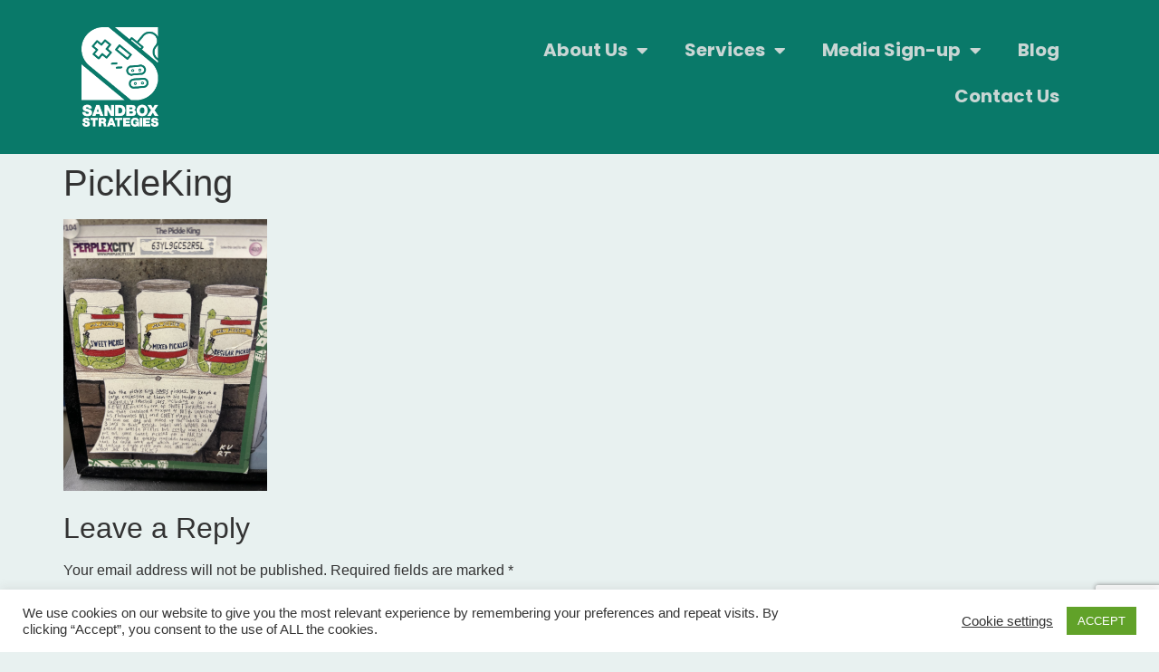

--- FILE ---
content_type: text/html; charset=utf-8
request_url: https://www.google.com/recaptcha/api2/anchor?ar=1&k=6LerUzMaAAAAAPC-HvMYhsAXxZCYlWXoFu-M4_do&co=aHR0cHM6Ly9zYW5kYm94c3RyYXQuY29tOjQ0Mw..&hl=en&v=PoyoqOPhxBO7pBk68S4YbpHZ&size=invisible&anchor-ms=20000&execute-ms=30000&cb=3qcp7oj3cbfb
body_size: 48489
content:
<!DOCTYPE HTML><html dir="ltr" lang="en"><head><meta http-equiv="Content-Type" content="text/html; charset=UTF-8">
<meta http-equiv="X-UA-Compatible" content="IE=edge">
<title>reCAPTCHA</title>
<style type="text/css">
/* cyrillic-ext */
@font-face {
  font-family: 'Roboto';
  font-style: normal;
  font-weight: 400;
  font-stretch: 100%;
  src: url(//fonts.gstatic.com/s/roboto/v48/KFO7CnqEu92Fr1ME7kSn66aGLdTylUAMa3GUBHMdazTgWw.woff2) format('woff2');
  unicode-range: U+0460-052F, U+1C80-1C8A, U+20B4, U+2DE0-2DFF, U+A640-A69F, U+FE2E-FE2F;
}
/* cyrillic */
@font-face {
  font-family: 'Roboto';
  font-style: normal;
  font-weight: 400;
  font-stretch: 100%;
  src: url(//fonts.gstatic.com/s/roboto/v48/KFO7CnqEu92Fr1ME7kSn66aGLdTylUAMa3iUBHMdazTgWw.woff2) format('woff2');
  unicode-range: U+0301, U+0400-045F, U+0490-0491, U+04B0-04B1, U+2116;
}
/* greek-ext */
@font-face {
  font-family: 'Roboto';
  font-style: normal;
  font-weight: 400;
  font-stretch: 100%;
  src: url(//fonts.gstatic.com/s/roboto/v48/KFO7CnqEu92Fr1ME7kSn66aGLdTylUAMa3CUBHMdazTgWw.woff2) format('woff2');
  unicode-range: U+1F00-1FFF;
}
/* greek */
@font-face {
  font-family: 'Roboto';
  font-style: normal;
  font-weight: 400;
  font-stretch: 100%;
  src: url(//fonts.gstatic.com/s/roboto/v48/KFO7CnqEu92Fr1ME7kSn66aGLdTylUAMa3-UBHMdazTgWw.woff2) format('woff2');
  unicode-range: U+0370-0377, U+037A-037F, U+0384-038A, U+038C, U+038E-03A1, U+03A3-03FF;
}
/* math */
@font-face {
  font-family: 'Roboto';
  font-style: normal;
  font-weight: 400;
  font-stretch: 100%;
  src: url(//fonts.gstatic.com/s/roboto/v48/KFO7CnqEu92Fr1ME7kSn66aGLdTylUAMawCUBHMdazTgWw.woff2) format('woff2');
  unicode-range: U+0302-0303, U+0305, U+0307-0308, U+0310, U+0312, U+0315, U+031A, U+0326-0327, U+032C, U+032F-0330, U+0332-0333, U+0338, U+033A, U+0346, U+034D, U+0391-03A1, U+03A3-03A9, U+03B1-03C9, U+03D1, U+03D5-03D6, U+03F0-03F1, U+03F4-03F5, U+2016-2017, U+2034-2038, U+203C, U+2040, U+2043, U+2047, U+2050, U+2057, U+205F, U+2070-2071, U+2074-208E, U+2090-209C, U+20D0-20DC, U+20E1, U+20E5-20EF, U+2100-2112, U+2114-2115, U+2117-2121, U+2123-214F, U+2190, U+2192, U+2194-21AE, U+21B0-21E5, U+21F1-21F2, U+21F4-2211, U+2213-2214, U+2216-22FF, U+2308-230B, U+2310, U+2319, U+231C-2321, U+2336-237A, U+237C, U+2395, U+239B-23B7, U+23D0, U+23DC-23E1, U+2474-2475, U+25AF, U+25B3, U+25B7, U+25BD, U+25C1, U+25CA, U+25CC, U+25FB, U+266D-266F, U+27C0-27FF, U+2900-2AFF, U+2B0E-2B11, U+2B30-2B4C, U+2BFE, U+3030, U+FF5B, U+FF5D, U+1D400-1D7FF, U+1EE00-1EEFF;
}
/* symbols */
@font-face {
  font-family: 'Roboto';
  font-style: normal;
  font-weight: 400;
  font-stretch: 100%;
  src: url(//fonts.gstatic.com/s/roboto/v48/KFO7CnqEu92Fr1ME7kSn66aGLdTylUAMaxKUBHMdazTgWw.woff2) format('woff2');
  unicode-range: U+0001-000C, U+000E-001F, U+007F-009F, U+20DD-20E0, U+20E2-20E4, U+2150-218F, U+2190, U+2192, U+2194-2199, U+21AF, U+21E6-21F0, U+21F3, U+2218-2219, U+2299, U+22C4-22C6, U+2300-243F, U+2440-244A, U+2460-24FF, U+25A0-27BF, U+2800-28FF, U+2921-2922, U+2981, U+29BF, U+29EB, U+2B00-2BFF, U+4DC0-4DFF, U+FFF9-FFFB, U+10140-1018E, U+10190-1019C, U+101A0, U+101D0-101FD, U+102E0-102FB, U+10E60-10E7E, U+1D2C0-1D2D3, U+1D2E0-1D37F, U+1F000-1F0FF, U+1F100-1F1AD, U+1F1E6-1F1FF, U+1F30D-1F30F, U+1F315, U+1F31C, U+1F31E, U+1F320-1F32C, U+1F336, U+1F378, U+1F37D, U+1F382, U+1F393-1F39F, U+1F3A7-1F3A8, U+1F3AC-1F3AF, U+1F3C2, U+1F3C4-1F3C6, U+1F3CA-1F3CE, U+1F3D4-1F3E0, U+1F3ED, U+1F3F1-1F3F3, U+1F3F5-1F3F7, U+1F408, U+1F415, U+1F41F, U+1F426, U+1F43F, U+1F441-1F442, U+1F444, U+1F446-1F449, U+1F44C-1F44E, U+1F453, U+1F46A, U+1F47D, U+1F4A3, U+1F4B0, U+1F4B3, U+1F4B9, U+1F4BB, U+1F4BF, U+1F4C8-1F4CB, U+1F4D6, U+1F4DA, U+1F4DF, U+1F4E3-1F4E6, U+1F4EA-1F4ED, U+1F4F7, U+1F4F9-1F4FB, U+1F4FD-1F4FE, U+1F503, U+1F507-1F50B, U+1F50D, U+1F512-1F513, U+1F53E-1F54A, U+1F54F-1F5FA, U+1F610, U+1F650-1F67F, U+1F687, U+1F68D, U+1F691, U+1F694, U+1F698, U+1F6AD, U+1F6B2, U+1F6B9-1F6BA, U+1F6BC, U+1F6C6-1F6CF, U+1F6D3-1F6D7, U+1F6E0-1F6EA, U+1F6F0-1F6F3, U+1F6F7-1F6FC, U+1F700-1F7FF, U+1F800-1F80B, U+1F810-1F847, U+1F850-1F859, U+1F860-1F887, U+1F890-1F8AD, U+1F8B0-1F8BB, U+1F8C0-1F8C1, U+1F900-1F90B, U+1F93B, U+1F946, U+1F984, U+1F996, U+1F9E9, U+1FA00-1FA6F, U+1FA70-1FA7C, U+1FA80-1FA89, U+1FA8F-1FAC6, U+1FACE-1FADC, U+1FADF-1FAE9, U+1FAF0-1FAF8, U+1FB00-1FBFF;
}
/* vietnamese */
@font-face {
  font-family: 'Roboto';
  font-style: normal;
  font-weight: 400;
  font-stretch: 100%;
  src: url(//fonts.gstatic.com/s/roboto/v48/KFO7CnqEu92Fr1ME7kSn66aGLdTylUAMa3OUBHMdazTgWw.woff2) format('woff2');
  unicode-range: U+0102-0103, U+0110-0111, U+0128-0129, U+0168-0169, U+01A0-01A1, U+01AF-01B0, U+0300-0301, U+0303-0304, U+0308-0309, U+0323, U+0329, U+1EA0-1EF9, U+20AB;
}
/* latin-ext */
@font-face {
  font-family: 'Roboto';
  font-style: normal;
  font-weight: 400;
  font-stretch: 100%;
  src: url(//fonts.gstatic.com/s/roboto/v48/KFO7CnqEu92Fr1ME7kSn66aGLdTylUAMa3KUBHMdazTgWw.woff2) format('woff2');
  unicode-range: U+0100-02BA, U+02BD-02C5, U+02C7-02CC, U+02CE-02D7, U+02DD-02FF, U+0304, U+0308, U+0329, U+1D00-1DBF, U+1E00-1E9F, U+1EF2-1EFF, U+2020, U+20A0-20AB, U+20AD-20C0, U+2113, U+2C60-2C7F, U+A720-A7FF;
}
/* latin */
@font-face {
  font-family: 'Roboto';
  font-style: normal;
  font-weight: 400;
  font-stretch: 100%;
  src: url(//fonts.gstatic.com/s/roboto/v48/KFO7CnqEu92Fr1ME7kSn66aGLdTylUAMa3yUBHMdazQ.woff2) format('woff2');
  unicode-range: U+0000-00FF, U+0131, U+0152-0153, U+02BB-02BC, U+02C6, U+02DA, U+02DC, U+0304, U+0308, U+0329, U+2000-206F, U+20AC, U+2122, U+2191, U+2193, U+2212, U+2215, U+FEFF, U+FFFD;
}
/* cyrillic-ext */
@font-face {
  font-family: 'Roboto';
  font-style: normal;
  font-weight: 500;
  font-stretch: 100%;
  src: url(//fonts.gstatic.com/s/roboto/v48/KFO7CnqEu92Fr1ME7kSn66aGLdTylUAMa3GUBHMdazTgWw.woff2) format('woff2');
  unicode-range: U+0460-052F, U+1C80-1C8A, U+20B4, U+2DE0-2DFF, U+A640-A69F, U+FE2E-FE2F;
}
/* cyrillic */
@font-face {
  font-family: 'Roboto';
  font-style: normal;
  font-weight: 500;
  font-stretch: 100%;
  src: url(//fonts.gstatic.com/s/roboto/v48/KFO7CnqEu92Fr1ME7kSn66aGLdTylUAMa3iUBHMdazTgWw.woff2) format('woff2');
  unicode-range: U+0301, U+0400-045F, U+0490-0491, U+04B0-04B1, U+2116;
}
/* greek-ext */
@font-face {
  font-family: 'Roboto';
  font-style: normal;
  font-weight: 500;
  font-stretch: 100%;
  src: url(//fonts.gstatic.com/s/roboto/v48/KFO7CnqEu92Fr1ME7kSn66aGLdTylUAMa3CUBHMdazTgWw.woff2) format('woff2');
  unicode-range: U+1F00-1FFF;
}
/* greek */
@font-face {
  font-family: 'Roboto';
  font-style: normal;
  font-weight: 500;
  font-stretch: 100%;
  src: url(//fonts.gstatic.com/s/roboto/v48/KFO7CnqEu92Fr1ME7kSn66aGLdTylUAMa3-UBHMdazTgWw.woff2) format('woff2');
  unicode-range: U+0370-0377, U+037A-037F, U+0384-038A, U+038C, U+038E-03A1, U+03A3-03FF;
}
/* math */
@font-face {
  font-family: 'Roboto';
  font-style: normal;
  font-weight: 500;
  font-stretch: 100%;
  src: url(//fonts.gstatic.com/s/roboto/v48/KFO7CnqEu92Fr1ME7kSn66aGLdTylUAMawCUBHMdazTgWw.woff2) format('woff2');
  unicode-range: U+0302-0303, U+0305, U+0307-0308, U+0310, U+0312, U+0315, U+031A, U+0326-0327, U+032C, U+032F-0330, U+0332-0333, U+0338, U+033A, U+0346, U+034D, U+0391-03A1, U+03A3-03A9, U+03B1-03C9, U+03D1, U+03D5-03D6, U+03F0-03F1, U+03F4-03F5, U+2016-2017, U+2034-2038, U+203C, U+2040, U+2043, U+2047, U+2050, U+2057, U+205F, U+2070-2071, U+2074-208E, U+2090-209C, U+20D0-20DC, U+20E1, U+20E5-20EF, U+2100-2112, U+2114-2115, U+2117-2121, U+2123-214F, U+2190, U+2192, U+2194-21AE, U+21B0-21E5, U+21F1-21F2, U+21F4-2211, U+2213-2214, U+2216-22FF, U+2308-230B, U+2310, U+2319, U+231C-2321, U+2336-237A, U+237C, U+2395, U+239B-23B7, U+23D0, U+23DC-23E1, U+2474-2475, U+25AF, U+25B3, U+25B7, U+25BD, U+25C1, U+25CA, U+25CC, U+25FB, U+266D-266F, U+27C0-27FF, U+2900-2AFF, U+2B0E-2B11, U+2B30-2B4C, U+2BFE, U+3030, U+FF5B, U+FF5D, U+1D400-1D7FF, U+1EE00-1EEFF;
}
/* symbols */
@font-face {
  font-family: 'Roboto';
  font-style: normal;
  font-weight: 500;
  font-stretch: 100%;
  src: url(//fonts.gstatic.com/s/roboto/v48/KFO7CnqEu92Fr1ME7kSn66aGLdTylUAMaxKUBHMdazTgWw.woff2) format('woff2');
  unicode-range: U+0001-000C, U+000E-001F, U+007F-009F, U+20DD-20E0, U+20E2-20E4, U+2150-218F, U+2190, U+2192, U+2194-2199, U+21AF, U+21E6-21F0, U+21F3, U+2218-2219, U+2299, U+22C4-22C6, U+2300-243F, U+2440-244A, U+2460-24FF, U+25A0-27BF, U+2800-28FF, U+2921-2922, U+2981, U+29BF, U+29EB, U+2B00-2BFF, U+4DC0-4DFF, U+FFF9-FFFB, U+10140-1018E, U+10190-1019C, U+101A0, U+101D0-101FD, U+102E0-102FB, U+10E60-10E7E, U+1D2C0-1D2D3, U+1D2E0-1D37F, U+1F000-1F0FF, U+1F100-1F1AD, U+1F1E6-1F1FF, U+1F30D-1F30F, U+1F315, U+1F31C, U+1F31E, U+1F320-1F32C, U+1F336, U+1F378, U+1F37D, U+1F382, U+1F393-1F39F, U+1F3A7-1F3A8, U+1F3AC-1F3AF, U+1F3C2, U+1F3C4-1F3C6, U+1F3CA-1F3CE, U+1F3D4-1F3E0, U+1F3ED, U+1F3F1-1F3F3, U+1F3F5-1F3F7, U+1F408, U+1F415, U+1F41F, U+1F426, U+1F43F, U+1F441-1F442, U+1F444, U+1F446-1F449, U+1F44C-1F44E, U+1F453, U+1F46A, U+1F47D, U+1F4A3, U+1F4B0, U+1F4B3, U+1F4B9, U+1F4BB, U+1F4BF, U+1F4C8-1F4CB, U+1F4D6, U+1F4DA, U+1F4DF, U+1F4E3-1F4E6, U+1F4EA-1F4ED, U+1F4F7, U+1F4F9-1F4FB, U+1F4FD-1F4FE, U+1F503, U+1F507-1F50B, U+1F50D, U+1F512-1F513, U+1F53E-1F54A, U+1F54F-1F5FA, U+1F610, U+1F650-1F67F, U+1F687, U+1F68D, U+1F691, U+1F694, U+1F698, U+1F6AD, U+1F6B2, U+1F6B9-1F6BA, U+1F6BC, U+1F6C6-1F6CF, U+1F6D3-1F6D7, U+1F6E0-1F6EA, U+1F6F0-1F6F3, U+1F6F7-1F6FC, U+1F700-1F7FF, U+1F800-1F80B, U+1F810-1F847, U+1F850-1F859, U+1F860-1F887, U+1F890-1F8AD, U+1F8B0-1F8BB, U+1F8C0-1F8C1, U+1F900-1F90B, U+1F93B, U+1F946, U+1F984, U+1F996, U+1F9E9, U+1FA00-1FA6F, U+1FA70-1FA7C, U+1FA80-1FA89, U+1FA8F-1FAC6, U+1FACE-1FADC, U+1FADF-1FAE9, U+1FAF0-1FAF8, U+1FB00-1FBFF;
}
/* vietnamese */
@font-face {
  font-family: 'Roboto';
  font-style: normal;
  font-weight: 500;
  font-stretch: 100%;
  src: url(//fonts.gstatic.com/s/roboto/v48/KFO7CnqEu92Fr1ME7kSn66aGLdTylUAMa3OUBHMdazTgWw.woff2) format('woff2');
  unicode-range: U+0102-0103, U+0110-0111, U+0128-0129, U+0168-0169, U+01A0-01A1, U+01AF-01B0, U+0300-0301, U+0303-0304, U+0308-0309, U+0323, U+0329, U+1EA0-1EF9, U+20AB;
}
/* latin-ext */
@font-face {
  font-family: 'Roboto';
  font-style: normal;
  font-weight: 500;
  font-stretch: 100%;
  src: url(//fonts.gstatic.com/s/roboto/v48/KFO7CnqEu92Fr1ME7kSn66aGLdTylUAMa3KUBHMdazTgWw.woff2) format('woff2');
  unicode-range: U+0100-02BA, U+02BD-02C5, U+02C7-02CC, U+02CE-02D7, U+02DD-02FF, U+0304, U+0308, U+0329, U+1D00-1DBF, U+1E00-1E9F, U+1EF2-1EFF, U+2020, U+20A0-20AB, U+20AD-20C0, U+2113, U+2C60-2C7F, U+A720-A7FF;
}
/* latin */
@font-face {
  font-family: 'Roboto';
  font-style: normal;
  font-weight: 500;
  font-stretch: 100%;
  src: url(//fonts.gstatic.com/s/roboto/v48/KFO7CnqEu92Fr1ME7kSn66aGLdTylUAMa3yUBHMdazQ.woff2) format('woff2');
  unicode-range: U+0000-00FF, U+0131, U+0152-0153, U+02BB-02BC, U+02C6, U+02DA, U+02DC, U+0304, U+0308, U+0329, U+2000-206F, U+20AC, U+2122, U+2191, U+2193, U+2212, U+2215, U+FEFF, U+FFFD;
}
/* cyrillic-ext */
@font-face {
  font-family: 'Roboto';
  font-style: normal;
  font-weight: 900;
  font-stretch: 100%;
  src: url(//fonts.gstatic.com/s/roboto/v48/KFO7CnqEu92Fr1ME7kSn66aGLdTylUAMa3GUBHMdazTgWw.woff2) format('woff2');
  unicode-range: U+0460-052F, U+1C80-1C8A, U+20B4, U+2DE0-2DFF, U+A640-A69F, U+FE2E-FE2F;
}
/* cyrillic */
@font-face {
  font-family: 'Roboto';
  font-style: normal;
  font-weight: 900;
  font-stretch: 100%;
  src: url(//fonts.gstatic.com/s/roboto/v48/KFO7CnqEu92Fr1ME7kSn66aGLdTylUAMa3iUBHMdazTgWw.woff2) format('woff2');
  unicode-range: U+0301, U+0400-045F, U+0490-0491, U+04B0-04B1, U+2116;
}
/* greek-ext */
@font-face {
  font-family: 'Roboto';
  font-style: normal;
  font-weight: 900;
  font-stretch: 100%;
  src: url(//fonts.gstatic.com/s/roboto/v48/KFO7CnqEu92Fr1ME7kSn66aGLdTylUAMa3CUBHMdazTgWw.woff2) format('woff2');
  unicode-range: U+1F00-1FFF;
}
/* greek */
@font-face {
  font-family: 'Roboto';
  font-style: normal;
  font-weight: 900;
  font-stretch: 100%;
  src: url(//fonts.gstatic.com/s/roboto/v48/KFO7CnqEu92Fr1ME7kSn66aGLdTylUAMa3-UBHMdazTgWw.woff2) format('woff2');
  unicode-range: U+0370-0377, U+037A-037F, U+0384-038A, U+038C, U+038E-03A1, U+03A3-03FF;
}
/* math */
@font-face {
  font-family: 'Roboto';
  font-style: normal;
  font-weight: 900;
  font-stretch: 100%;
  src: url(//fonts.gstatic.com/s/roboto/v48/KFO7CnqEu92Fr1ME7kSn66aGLdTylUAMawCUBHMdazTgWw.woff2) format('woff2');
  unicode-range: U+0302-0303, U+0305, U+0307-0308, U+0310, U+0312, U+0315, U+031A, U+0326-0327, U+032C, U+032F-0330, U+0332-0333, U+0338, U+033A, U+0346, U+034D, U+0391-03A1, U+03A3-03A9, U+03B1-03C9, U+03D1, U+03D5-03D6, U+03F0-03F1, U+03F4-03F5, U+2016-2017, U+2034-2038, U+203C, U+2040, U+2043, U+2047, U+2050, U+2057, U+205F, U+2070-2071, U+2074-208E, U+2090-209C, U+20D0-20DC, U+20E1, U+20E5-20EF, U+2100-2112, U+2114-2115, U+2117-2121, U+2123-214F, U+2190, U+2192, U+2194-21AE, U+21B0-21E5, U+21F1-21F2, U+21F4-2211, U+2213-2214, U+2216-22FF, U+2308-230B, U+2310, U+2319, U+231C-2321, U+2336-237A, U+237C, U+2395, U+239B-23B7, U+23D0, U+23DC-23E1, U+2474-2475, U+25AF, U+25B3, U+25B7, U+25BD, U+25C1, U+25CA, U+25CC, U+25FB, U+266D-266F, U+27C0-27FF, U+2900-2AFF, U+2B0E-2B11, U+2B30-2B4C, U+2BFE, U+3030, U+FF5B, U+FF5D, U+1D400-1D7FF, U+1EE00-1EEFF;
}
/* symbols */
@font-face {
  font-family: 'Roboto';
  font-style: normal;
  font-weight: 900;
  font-stretch: 100%;
  src: url(//fonts.gstatic.com/s/roboto/v48/KFO7CnqEu92Fr1ME7kSn66aGLdTylUAMaxKUBHMdazTgWw.woff2) format('woff2');
  unicode-range: U+0001-000C, U+000E-001F, U+007F-009F, U+20DD-20E0, U+20E2-20E4, U+2150-218F, U+2190, U+2192, U+2194-2199, U+21AF, U+21E6-21F0, U+21F3, U+2218-2219, U+2299, U+22C4-22C6, U+2300-243F, U+2440-244A, U+2460-24FF, U+25A0-27BF, U+2800-28FF, U+2921-2922, U+2981, U+29BF, U+29EB, U+2B00-2BFF, U+4DC0-4DFF, U+FFF9-FFFB, U+10140-1018E, U+10190-1019C, U+101A0, U+101D0-101FD, U+102E0-102FB, U+10E60-10E7E, U+1D2C0-1D2D3, U+1D2E0-1D37F, U+1F000-1F0FF, U+1F100-1F1AD, U+1F1E6-1F1FF, U+1F30D-1F30F, U+1F315, U+1F31C, U+1F31E, U+1F320-1F32C, U+1F336, U+1F378, U+1F37D, U+1F382, U+1F393-1F39F, U+1F3A7-1F3A8, U+1F3AC-1F3AF, U+1F3C2, U+1F3C4-1F3C6, U+1F3CA-1F3CE, U+1F3D4-1F3E0, U+1F3ED, U+1F3F1-1F3F3, U+1F3F5-1F3F7, U+1F408, U+1F415, U+1F41F, U+1F426, U+1F43F, U+1F441-1F442, U+1F444, U+1F446-1F449, U+1F44C-1F44E, U+1F453, U+1F46A, U+1F47D, U+1F4A3, U+1F4B0, U+1F4B3, U+1F4B9, U+1F4BB, U+1F4BF, U+1F4C8-1F4CB, U+1F4D6, U+1F4DA, U+1F4DF, U+1F4E3-1F4E6, U+1F4EA-1F4ED, U+1F4F7, U+1F4F9-1F4FB, U+1F4FD-1F4FE, U+1F503, U+1F507-1F50B, U+1F50D, U+1F512-1F513, U+1F53E-1F54A, U+1F54F-1F5FA, U+1F610, U+1F650-1F67F, U+1F687, U+1F68D, U+1F691, U+1F694, U+1F698, U+1F6AD, U+1F6B2, U+1F6B9-1F6BA, U+1F6BC, U+1F6C6-1F6CF, U+1F6D3-1F6D7, U+1F6E0-1F6EA, U+1F6F0-1F6F3, U+1F6F7-1F6FC, U+1F700-1F7FF, U+1F800-1F80B, U+1F810-1F847, U+1F850-1F859, U+1F860-1F887, U+1F890-1F8AD, U+1F8B0-1F8BB, U+1F8C0-1F8C1, U+1F900-1F90B, U+1F93B, U+1F946, U+1F984, U+1F996, U+1F9E9, U+1FA00-1FA6F, U+1FA70-1FA7C, U+1FA80-1FA89, U+1FA8F-1FAC6, U+1FACE-1FADC, U+1FADF-1FAE9, U+1FAF0-1FAF8, U+1FB00-1FBFF;
}
/* vietnamese */
@font-face {
  font-family: 'Roboto';
  font-style: normal;
  font-weight: 900;
  font-stretch: 100%;
  src: url(//fonts.gstatic.com/s/roboto/v48/KFO7CnqEu92Fr1ME7kSn66aGLdTylUAMa3OUBHMdazTgWw.woff2) format('woff2');
  unicode-range: U+0102-0103, U+0110-0111, U+0128-0129, U+0168-0169, U+01A0-01A1, U+01AF-01B0, U+0300-0301, U+0303-0304, U+0308-0309, U+0323, U+0329, U+1EA0-1EF9, U+20AB;
}
/* latin-ext */
@font-face {
  font-family: 'Roboto';
  font-style: normal;
  font-weight: 900;
  font-stretch: 100%;
  src: url(//fonts.gstatic.com/s/roboto/v48/KFO7CnqEu92Fr1ME7kSn66aGLdTylUAMa3KUBHMdazTgWw.woff2) format('woff2');
  unicode-range: U+0100-02BA, U+02BD-02C5, U+02C7-02CC, U+02CE-02D7, U+02DD-02FF, U+0304, U+0308, U+0329, U+1D00-1DBF, U+1E00-1E9F, U+1EF2-1EFF, U+2020, U+20A0-20AB, U+20AD-20C0, U+2113, U+2C60-2C7F, U+A720-A7FF;
}
/* latin */
@font-face {
  font-family: 'Roboto';
  font-style: normal;
  font-weight: 900;
  font-stretch: 100%;
  src: url(//fonts.gstatic.com/s/roboto/v48/KFO7CnqEu92Fr1ME7kSn66aGLdTylUAMa3yUBHMdazQ.woff2) format('woff2');
  unicode-range: U+0000-00FF, U+0131, U+0152-0153, U+02BB-02BC, U+02C6, U+02DA, U+02DC, U+0304, U+0308, U+0329, U+2000-206F, U+20AC, U+2122, U+2191, U+2193, U+2212, U+2215, U+FEFF, U+FFFD;
}

</style>
<link rel="stylesheet" type="text/css" href="https://www.gstatic.com/recaptcha/releases/PoyoqOPhxBO7pBk68S4YbpHZ/styles__ltr.css">
<script nonce="CBiN-yPnjJIYseeYYh9V0A" type="text/javascript">window['__recaptcha_api'] = 'https://www.google.com/recaptcha/api2/';</script>
<script type="text/javascript" src="https://www.gstatic.com/recaptcha/releases/PoyoqOPhxBO7pBk68S4YbpHZ/recaptcha__en.js" nonce="CBiN-yPnjJIYseeYYh9V0A">
      
    </script></head>
<body><div id="rc-anchor-alert" class="rc-anchor-alert"></div>
<input type="hidden" id="recaptcha-token" value="[base64]">
<script type="text/javascript" nonce="CBiN-yPnjJIYseeYYh9V0A">
      recaptcha.anchor.Main.init("[\x22ainput\x22,[\x22bgdata\x22,\x22\x22,\[base64]/[base64]/[base64]/[base64]/[base64]/[base64]/[base64]/[base64]/[base64]/[base64]\\u003d\x22,\[base64]\x22,\x22bVtVw74Rwow6wr7Dk8Kow7fDlXZgw7EKw7PDvB07a8O/wpx/ZsKfIkbChzDDsEotQMKfTXHCixJkIMKNOsKNw7nCuwTDqFoHwqEEwrFBw7Nkw6zDjMO1w6/DpcK/[base64]/RSJHeEDDj8OzD8O/J1Yyw7xEw6HDtToRw6HDlsK+wpcuw5ogbG4pDg1wwpphwqnChWU7cMKZw6rCrSYjPArDuwZPAMKyfcOJfwHDscOGwpAdAcKVLgpdw7Ezw6nDjcOKBQPDq1fDjcKHIXgAw43Cn8Kfw5vCssOgwqXCv3Iswq/CiyTCkcOXFEFjXSkpwqbCicOkw6jClcKCw4EKYR5zWn8WwpPCtXHDtlrChMOEw4vDlsKnT2jDkk/CosOUw4rDgcKOwoEqLQXClhofCiDCv8OGMnvCk1nCu8OBwr3CgFkjeQZ4w77DoUTCiAhHEH9mw5TDiz1/[base64]/CgwXCncKtE8O2UEnDscOua8K+KMOOw7dAwo/CgMOsYwgoScOudxEIw6d+w4RfYzYNQMO8UxNNSMKTNxzDqm7Cg8KNw453w73CpcKVw4PCmsKbeG4jwqRsd8KnCj3DhsKLwp5KYwtWwpfCpjPDowIUIcOIwolPwq1tasK/TMOFwpvDh0cJXTleblbDh1DCrWbCgcONwqDDqcKKFcKPEU1EwozDvDomOsKGw7bChm8ANUvCmCRswq1TCMKrCg3DtcOoA8KyaSV0Ug0GMsOmGTPCncOKw4M/H3ICwoDCqml+wqbDpMOmXiUaUCZOw4NMwoLCicONw6zCihLDu8O6MsO4wpvCqDPDjX7DlgNdYMOSQDLDicKMb8ObwoZkwrrCmzfCqMKaw4RNw5JZwo3Cvkp7TcKWMl0cwp94w6I0w7zCnh8sQMKzw4Ecwp/DscODw5XCrz0rN33DrMKVwoIjw5nCrjNGcMOgLsKow7d/wq0jTwTDm8OXwp7Du2FLw7rCpG4cw4fDqH0AwojDiXtnwp00FmzCmErDqcK0wqDCp8ODwpd5w5fCo8KzD2XDh8KiXMKCwr5HwpwUw4XCtDUqwoM0wpLDkSESw5jDiMOBwpJzWgzDnVY0w6LCkmzDgnzCnMO/J8OAasK8wpvCocKowqHCrMKoGsOJwonDqcK5w4JSw7lWaiAPf0EMdMOyCznDr8KpVsK3w4pCH1xQwr1mFcONL8KhUcK7w7Aewr9dIMOwwr84NMKqw4wnw4tyd8KlBMOSHcOYJVBEw6jCgFLDnsK0wo/DjsK5U8KOYlEsDElpNAZnwpspKEnDkcOawr4lGjYpw5wXJmPChcOVw7vDoGjDgcOvOMOAFMKtwr8qfcOmfw8pQksPbTfDsSTDtMKXXMK+w7HDoMKIeTfCjMKYGjHDvsKaATAgI8KoU8OvwovDjRrDtsKGw5HDj8Kxwr7DhUFtEkYIwr8zZjzDv8Kcw5Urw6gew5AGwp/DqMKjbgN5w7x/w5TCkGbDmMO/AMOrSMOcwpvDncOAQ1YjwqszH3c/IMK4w5zCpAjDp8OJwqYwd8O2OQEHwovDmnDCoGzCmCDCiMKiwqtnd8K5wr7CuMKAEMK/woFAwrXCum7DtMK7bsKYwr93wp1IRldNw4LCicOCfmtAwqFtw7bCpn9kw6slEh8zw7Euw77DtsOdOlkFRRPCqcO2wrNpV8OyworDv8OsI8K+esOUDcK4JAfDncK5wpHCncOPDhoWT0vCl2pIw53CvhDCncOBMsOoJ8O5TQNyHsK2wonDqMKiw6lYCMOycsK/XcONLcK1wpB5wr1Tw6DCiE5Ww5jDj38twrjCqTZOwrPDt3E7UkN2eMKQw5cdWMKkY8OuZMO2LsOkVkkJwpYgJDLDmsK2wqrDkT3Dq3QVwqFGO8O/fcKxwqLDsDB1QcOswp3CtAFHwoLCgsOOwpM0w5LClMKeFSzCrcOLW2V7w5/Cv8Kiw7kxwr0tw5XDpSB1wq/Dj3VAw47ChcONA8K7wogDSMKewpx6w4Ydw7LDvMOew6VADMOrw4HCnsKBw6FewpfCg8OYw6jDll3CkzsgNRTDqVdgYxxkMMOoccOKw54Nwr1Xw7zDrTkvw4s2wqzDqCbCrcK2wrjDn8OSIMOCw45twodmGmNhMsOfw4Qyw5vDi8OvwpzCsFTDi8O/PRoIYMKKACRpYh42BhfDmCkzw5DCs1AiKcKiM8OPw63CvV3CmGwQwrQZZMOFMgRrwp5wOVjDvMKUw6JCwrxiVkvDmGMOXMKpw4NOE8OxDGDCisKkwp/DlizDtcOSwrl5w51WcsOMR8K1w4DDmsKdajjCgsO+w7LCpcOnHh3ChgrDkjpZwpMfwqDCqsOvQXPDuAvCsMOlLyPCrsODwqpyCsOZw7oKw60gSTUPW8K0K0zCgcOTw4l8w6zCi8K+w7kJBCvDvU3CkQdYw4MVwpYQDDwtw756WTjCgihXw4/Cn8K2Wj4Lwr5gw6c5woHDuR7CggvCkMOHw6/DgcKhKxIYYMKywrTDjRHDuzI6dsO5NcOUw70lLcOOwp/[base64]/elo+wqEwwrlkwq3DvsKoP8O+w7fDocO9TDNJPnLDjMKuwohsw5lrwqbDvBvCvMKSw49QwrzCvjnCpcOpOD8kBFPDhMODUgYNw53DuQ/[base64]/DnMOiwqFHFMORw6nChw4eAMKzQ3jDpTHCqsKbVztDw7Z7cUbDtB0RwrTCiRvDh2JXw55/[base64]/CiMKDwozCm0Iewr7ChMO6VMOCwqsXEAzDhMOmdlkSw7LDtTDDuD1Zw5h2B1dYaX7ChT7ChcKJWxPDqsKvw4IXccOpw73DkMOYw5DDm8OgwqbCiGzDhgbDksOOSXXCp8OveQTDncO3wqLCm23DmsKXHSLCrcKlWMKbwojDkADDhh18w5ACNFDCpcOFFcKDZsO/[base64]/ClMOEw4hdUSd9woLCjmNTwoF7P8O+w7HCjw5Tw7fDlsOYQcKFBiXDpTXCp2NQwrB8wpYgOsOnUG5ZwqrCksKVwrXDtMO6wqzDtcOqB8KORsKswpbCtMKBwoHDn8KDAsOEwpgJwq9FYMOKw6TCh8Kvw4HCrsKFwoXCgC9cw4/Cv1tyVRjCrnHDvwtPwqzDlsOxZ8OAwpPDsMK9w6wOd3DChT3ChcKSwqLDvjs5w6NAVsK0wqDDocKZw5nCisOUEMO/GMOgwoHDocOlw43CoyrCsUYiw7/CsQ3CgHRjw57Coj4BwovDiWlkwoLCpUzDjUbDpcKuDMOQLsKddMOqw7oNwrnClmbCnMOxwqcQwp0mYxAlw6oCIGd3wrkdwpBEwqoTw4/CnMOnMcObwojDncKjDcOlJkVNPMKIdB/DtmTDszLCgsKUJ8OwE8O4wp9Lw6TCsW7Cq8Owwr7DrsOBT2xVwpk5wo/DscKQw78KA0Z/W8OLUgrCksK+RV3DvMKraMK0TVvCmT4jesK5w4zCgiDDo8OmZV08wrxdwoESwpYsGmUrw7Z7woDDkzJoBsOzO8KOwpV6W38VOVDCniUvwpbDkkDDhMKccljDr8OVNsOpw5HDicO5DMOTCMKSKHHCgsOmOSJfw7ckZcKKMMOXwqfDnjczEk/Cjzslw5U2wr0XfE8fGsKQKMKIwrdbw7oAw5UHasKZw6c5w71JQcKTKMKewpQqw5rCjMOIJU5qSjXCkMOzwqjDjcOkw6bDpMKewrRLI3fDqMOOZ8OQw7LCvGsWesKdw5ATOnXCtMKhwpzCnRzCosOzdwvCjgrDsnk0W8OGHl/Dq8OWw4hUwqLDglxnUEwERsKswpUsCsK3wrUufmXClsKVZXDDs8OMw6Vtw7XDusO2w790TDkzw6LCvzZUw4RrWD4Bw6nDkMK2w6vDusKAwo01wrnCuiYYwrzCicKxD8OKw7tHR8OmW0LCnVXClcKJw4jCsVZDXcO1w7kUMHQ9OEHChMOZa0/DisKtwqBQwphIL3/DpkUBwrvCqcOJw4rCucKaw7ldY3obHFwmexDCp8O3RGdxw5LCmSbCq0oSwrY4w6UUwojDpMOwwoolw5vClcK5wrLDignDjRvDiBpBw61OFnTDvMOsw4TCrMKDw6TCocOmf8KBVsOew6/DuwLChcKhwrllwozCvVMJw7bDkcK6LBgBwpPCpCvDhgbCmMO9w73CsmEbw7xmwrjCmsO0BMKVbcONeXBcADkYfMKSwqo1w5w+TBIaT8OALVACAR3DoR9fTMOybjYFHcKkDUrCmHzCpiMjw5RDw5bCj8OFw5UdwqDDoxE/BDA2wpnCmcOww4zCqB7Dq2XDqMKzw7RBw4jDhxtHwo3DvyPCrMKlwoHDo0pGw4cww7V6wrvDh3nDjjXCjATDtsOQI0/[base64]/[base64]/TWLDsAnCrC1dw4AuwohYORHCl8Kxw5jCgMKmMFzDgQbDqcKZwrDCq2xpw6fDnsO+F8KdR8O4wpTDhHFrwoHCuVTDrcOAwprDjsKvBsOjYR4Bw4/[base64]/ConNjworCgcOzGnnDjiVBw4JxdSRZVX3Ci8OaSTINw45uwoYmbR1+ZEo8w4HDrsKMw6FQwqcpaEUMZMKGGE5hEcO3wp7CgcKFe8O4Y8OXw63CusKrLcOeHMKnw74Xwp8WwrvCq8KXw44UwpZGw77DlcKeI8KbTMK6dy/[base64]/[base64]/DnsK5HMK9wpLCimPCgMOHbsOywo5ew4Evw6UEVURUSATDkjdBOMKEwqpWTxjDtMKwWRoYwq50R8OAScOJVBU/w7MTB8Oww6fDgcKUWBHCrcO9V2otw4B3ACt2AcK4wpbCqBchHMOJw6fCgsKiwqvDpwPCpsOlw5/[base64]/DgwsoKxzDpn3Dr3Ynw5YeY2zCncOZw5fDisObwpVsW8OgBcKuD8O5XMO5wqEmw4MvIcKKw5gjwqPDqWBWBsOhW8OAN8KbDFnCgMK/LDnCk8KDwp/Co3TCi3IwccOFwrjCvR4wXANdwqbCmMKWwqohw4UAwpXCozkqw7vDjcO3wo4iNXbCjMKMOUl9P1XDicKxw4Eaw4ZNN8KnCH/[base64]/[base64]/[base64]/[base64]/[base64]/PMKkw4BFw6hVIsOxWHAww4LClg7DpsOBw6UoVko0e0bCsXfCtSgIwpbDghPCkMOvQFvDm8KfUX/DkcKPDFprw47Du8OXwqXDvsO6JnAWS8Kew418H39HwpMfD8Kuc8KCw4J1X8KjKEM4WcO4CsKTw5rCocOtw4QtasKwORTCj8OiGBjCrMKnw7zCh0/[base64]/Dq1gkIhRSw4R1SwLDmSfDnlBVwpLDjG9Yf8ORw7TDjcOtw5hXw4bChWhaQsOSYcKZwq4Xw6vDtMOGw7jCpsKVw6DCsMKpc2vCj1xySsKxIHpyR8OrPMKUwobDisO2UA3CulrDgwLCki15w5ZCw5lBC8OwwprDlWQXElRKw6kIAHxZw5TDnBw0wrR/woYrwp5QXsOlaEhswrfDpWLDnsONwrjCgMOKwpVyDiTCtmsUw4PCmMKswroBwooOwojDl3nDqXvCmcK+fcKJwqwrTDNaW8OLTsK8byJpUTl6T8OIMsODdcOJwp9yVgshwo/CrsK4YsO0AcK/wpvClsKxwpnCikXDgCsHUsOrdsKZEsOHEcOhXsKNw7Aowpxow4jDl8OEV2t8esO9wonCnF7DuwZ0IcOhQQ8tChDCnEMhQFzDnBbDisO2w7vCsURKw5LCrRsDYlEhSsOXwowpw60Ew61aLm7CrkV1wphBYB7CixjDjhTDrcOgw5/[base64]/[base64]/CocKSJhPDrMOpWHsywqhqYmXDtXDCi1XDhXHCqzROw6cJwoxSw4h+wrEVw57DlMKraMKQacOSwrfCtsOpwpJCe8OECiLCkMKMw4vDqMKswoQcZTLCgV7Cl8OiNCBcw6zDh8KKCizCkkvDrztKw4zCgMO3SRgKZXwzwooFw4rCrnw+w6FDMsOiwq8/wpU/w4HCqhBmwr1hwqHDqnVIOsKBK8OfAUzDjGMIEMOuw6RKwprCoG5xw4RUwrgwBsK2w5B6wo7DvMKLwoErQVfDp1zCjcOqZWjCnsO9AH3CocKawpwpbmsvExtNw5M4YsKLWkljFyUnHMKOM8OxwrMBMn3DgHdEw4Qgwpx/wrfCjXXCp8OVUUQ4D8K7CnlAOlfDpVZsN8OMw4Yve8OsPGLCoQoHMiTDtsO9w47DoMKSw6XDnXPDtcKXCFrDhsOew7nDrcOIw4xEDUIBw6JCZcK9wqptwrh0EsOFNjjDu8Oiw4vCn8KRw5bDiSVcwp05M8Oawq7DhCPDrMOfK8OYw7lZw7sNw4tywox/eQ3DmWY1wppxScO/[base64]/DpzMDwp3Ct8K5wrZgw5J6w7/[base64]/Co8OsX8OWwo7Dn8OIw6McCBFUw6plFcO3wqnCmEPCksKmw4kywpDCrsK1w6nCpwtIwq3Dtz5bH8KGMgsjwrDClMOrw5XChGpuZ8OTeMOPw7lneMO7HExUwrMOb8Osw5pxw7hCwqjCgmZiw5bDm8O+wo3Cl8OGGBw3CcK/LS/[base64]/[base64]/Cs8ObccKyd3DDuA3CiQgXwolJUSjCj8O3w6lNf1HDsiHDv8OrPUXDrMKjOAd+FcKGARBgwpLDv8OaRDstw6ZraAocw6J0Lw/Dn8KDwpMnF8OiwoXCpMO0DSDCjsOHw7HDgk/Dq8Oew6c3wowyM37Dj8OoPcOAAATChcKLTEfCnMOHw4duWCFrw6EEDhR8TMK+w7xMw5/[base64]/[base64]/DtjxPGmV0VAJKQGtOw6hnAADDv1HDsMKrw5HCmH44QwXDvl0MLnHCs8ODw44gRMKjfFYtw6FuXndHw4XDuMObw4zCrwEswqxMQXk+wqx+w53CpDBQwplnKMKkwp/CkMOQw6YBw5tiAsO8w7nDksKPO8OTwoDDnC7DiB7DnMO3wpnDtEorKTUYw57DvSvDqcOXNC/CswVWw7bDpiPCgywWw7pqwp/DmsKgwqlvwozDsCLDssOgw74+PCEKwpoYA8Kqw6vCr0XDgxXCmQHDrMOWw7dmwo/Dr8K5wrbCtSRgZ8OTwqHDkMKlwrQwdF/[base64]/DrBMCbcKHK8KoHGnCmGHDm0zDmlxtag3CgTM0w6XDhF3CqywjdMK5w7nDm8Olw5XCoxpvIsOZCTgDw6Zhw7bDjgXDqsKuw4M9woHDiMOwYMOOOsKhRMKYVcOrw4gofcOCUEcFf8KEw4fCi8OkwpPCjcK1w7HCpMOcM2lnJE/[base64]/CsBLDu8OBw7R/MMKlwpQkRcKQK8KpJsO8w4fDuMKQw7xUw6hvw7bDgBETw4giwrjDrxR7UMOBT8Ozw57DmcOidgQ7woTDpgB9VE5jHzfDosOpd8KnYx43WsO1fsK3wojDjsOXw6LDh8K2ekHCgsONecOJw5vDmMOGVW/Dt0oOw5vDj8KvYQXCgMKuwqrDmnXDncOKLMO3T8Occ8KDw53Co8OVPsOWwqRQw55cesOAwrlYwpk2OQpVwrZnw4DDn8OXwrlQwrPCrsONw7hMw63DulzDjMOhw4/DqyImPcK9w57DugZdwpx+eMOxw5gPCMKOCiVow7w1ZcOtNUgHw70nw7VtwrdvbjxcGgvDp8OIfxnChQ8Jw5rDi8KQwrPDiEPDvEXCusK5w4Z7w7LDg3M1HcOvw6sAw5/ClRXDsCvDicOxw6zDnRXCkcOhwqzDonbCl8O4wrDCksK5wqbDu0Bzb8OXw4Qhw6TCusOZUUrCosOQdnHDkwHCmTQqwqzDsDzDjXfDvcK6F1vClMKzw49vdMKwBA8tGSnDtl0QwopbFjvDj1nDu8Ksw610wpobw7s6BcOBwpM6OcKJwq19fwIJwqfDssO/JMKQNn0cw5V3ZsKUwrJjBhdlw7zDp8O/w5luSFnCnsO9N8O6wpzCvcKtwqbDkzPChsKUByjDmgzCgEjDqSRpNMKNw4HCuCzCkWECBSrDkBQ7w6vCvcOSLXYmw4lLwrNywqXDrcOxw5QAw7gOwqHDjsKDAcKoWcK3GcKawrnCv8KLwp0lR8OeGWVXw4/CrMOdcHVkFiRmaVF5w7HCik4MAQUcbmXDnDDDshbCu28iwq/DoilSw77CjifDgsOfw7QDbwQ9AMKVGk/DuMKuwq4XeUjCjncvw6TDqMKTRMO/GQfDhikww6UWwq4CIMOjOcOyw4DCk8OHwrlbBjx0eEbDqjjDrSXDt8OGw6opQsKDwrbDv3sXGmLDombDpsKEwrvDlgkXw7fCusOmMMOCBFQkwrvDilhcwqgoRsKdwo/CtiPDusKYw4JdQ8Osw5PCo1nDnyjCmMODMiZ5w4AIOVIbGsKwwqh3Bn/Cn8KRwp1nw6zChMKnEh1bwr5qwovDoMKUaw1UVMKaPldUwrUfwq/DkA0lB8Kow5kbJXIbCCpKAkNPw60ZaMKCFMO0HXLCnsKSSi/DjVzCkMOXfcOqKiANRMOowqhAb8OKbBrDv8OwFMK8w7djwpYyAkbDkMOddcKET3jCm8Kjw5cOw6cMw4/ChcOxw5Ylf1sqH8KZwrYSaMKow4RNwqxtwrh1JMKOWHPCocOeAcK5B8KhYR/DusOUwqTDgcKbZXxjwoHDgSEKKjnCqW/DpQIhw6DDkhPCrTVzQkHCnlZXwp3DmMOSw5vDlQIxwpDDl8Ogw4fCkg0MJsKLwosUwoRUHcOqDSXDsMOfEcK/DlzCqMKtwrYOwoxAAcKBwqrChz4dw5TDo8OlPiDCjzgSw5Vqw4nDvsObw5QYw5nCkkIkw7Umw4pMai/CkcOdFsKxMsOwJcOYIMKuOnBcMABDVkTCpcO9w4nCsH1TwpxdwovDtsOGYcKewovDqQEDwqZic2fDhS/DpAY1w74KPSbCqQ4HwrFVw5dYBcKkSidYw5cBTcOaFWgBw5hkw63CkGYyw5Bqw6dyw6nDnihIFjpCA8KGcsKIK8KBdUEdfcOEw7HCrsODwodjE8KYNMOOw63DqsOQAsOlw7nDqWZTB8KQd3oWXcO0wrlWfC/Dj8KEwqgPVzFiw7J+ScOmw5VJacO2w7rDuV0gOkFLw6FgwqMSDDRtdsO2I8OAAh7CmMOVw4vCnW5tLMK9T2Q0wp/DocKhEsK8JcKPwodGw7HCr0BGw7Q/NlPCv1Iuw410LWDDqcKiYQokO1PDocObESvCuBDCvkNYZFFjwrnDij7DhVJ3w7DDgBcXw44JwrVqWcOew5QjUHzDicKBw4tGLTgrGsOXw6XDlXUrP2bDjADCk8KdwroqwqbCuC3CkMO4BMOQw7bCgMK6wqNww48Dw5/DrMKAwrBqwp5rwqvCosONPsO8b8K+TEwVcMOMw7fCjMO6LMKYw5bCimDDi8KWaQ7DgcKmLD5nwotEfMO1d8KPI8OTGsOPwqXDszhAwqhpw4ZOwoAVw77Cr8KWwr/[base64]/CpMO+b38jdX4two7Cn8OvV1HDuBlfwr08w5XCuMOaZcKuFcKHw4d2w4pWK8KXwqzCqMOgaybCi3XDgQYvwqTCtQJaMcKfYz1YHxFSwonCmcO7IEx8WBTCtMKHwqV/w7HCisOBUcOZG8Kqw6fCqi5CL1XDgxwRwrwTw5TDksOkcjN+wqzCsWJDw4PCocOCP8OrdcKFeCMow7vCkBHCm3bDoXRgZ8Opw6heenIMwqEDPQ3Cii5JR8KXwpbDrDpDw67DgyLCq8Onw6vDnR3DvsO0HMKbw5vDoDTDnMOFw4/ClErDoXh7wpIUwrEvFAnClcO+w6XDh8ONUcO9HS3DjcO7WzQ4w7QfRCnDsyzCmhMxC8O8ZXjDg1/ClcKmwrjCtMK8dUYTwrPDncKiwq9Tw4YSw6rDjDTClMKswo5Fw5Z5w6NAw4V3IsKXTU/DtsOQwofDlMOjY8Kpw5DDoTIMV8OAUUDDoXFLWMKdesK5w7lcfW1UwokuwrXCs8OkZlHDgsKAOsOeXsOIworDhyIsX8KXwpQxC3PCtWTCuR7Du8OGwqcQLD3CncKewrLCrRp1X8KBw7HDqsK4blXDp8O3wq4TKmdUw482w5XCmsOjM8KQwo/ClMKLw7tFw5BJwrpTw5LDg8O3FsK4RnvDiMKfRBYLC1zChjhnTS/[base64]/Dg8KzKsOAwqcbMMOHNFjDsBV/[base64]/Dt8OtMMOvZsObDW/DlQzDoMKdJsKWMR5mw7nDj8OYfcOSwqIjG8K9K0PCjMOgw7jDlmHCmRYGw5LCq8O3wqsEflBpKsKoCD/CqTLCuHAeworDhsOJw5PDugfDpXBYAB0NaMOfwrEFPMOcw6d5wrZULMOFwr/DqsOqw4gXw67ChxhhGBbCt8OMw4VRT8KDw5zDg8KQw67CgkkUwqZFGTM9GykXw5Auw4o1w7ZiZcKtK8O7wr/DhmxxfsOBwp/DlsO4IVBWw43CmU/DolTDuzLCusKSYjFCPsO1a8Otw4Nyw5nCiW3CksOHw7XClsKPw7YPeU9DTcORVA3Ci8OlCQh/[base64]/DpDDCthvClsO2N3AgwpVqw6PDhMKSIDXDhlXClAMMwrrCr8K2EMK1wpNew5dnwo3Ch8O4VsOyBGDDj8KBw7bDs13CumDDmcKkw4tIKsKTVBcxTsKsE8KiPsKqP2oqBsK6wrwTF17CoMOZXMOCw7MYwqoeR2Rkw6drwofDkcKyV8Klwpsww5PDmsK8w4vDvVs/RMKAwrDDuBXDocOiw4Idwqt2wonCicOvw6HCgGpFw699wrlMw4rCvyzDpn9FdUZaE8KRwqAIW8OFwqzDkWPDp8Olw7NIR8OpeH3DvcKCGDouYAQ2wqlYwrxZKWzCusOzZmfDgsKBCkg7w45rT8O/wrnCrWLCgwjCnzfDm8OFwrfCu8O1E8K8cDPCrG5yw6QQYcOlw5xsw58jIsOqPzDDi8OIbMKnw7XDicKafWRFOMKZw7rCnTB6wrXDk0nCosOxMsO8SSbDrCDDlh/ChMOjLnzDiA4Ywo18X3lVOsKFw4hqGcKBw6TCtXbCrV3DlsKsw5jDkjJywpHDg1h7O8O5wpHDty/[base64]/CscKjcMO2HCPDq1QQVMOCw7LDg8OVw7tEc8OsJ8KZwpDDhsOLU1N7wrXDjnXCgcOHM8K2wq7CpxbClCp1esK/[base64]/MMO0G8KoU8KIwrkGw6JSfxoDaRFrw5LDvBzDrmh3w7rCtcOyMn4eZCPCoMKOATInAsOmD2bCmsKtEVk+w7xrw67CusOuemPCvR7Dt8OGwoLChMKrFBfCoXHCskPDnMODR0XCixVaEDzCjW9Pw6PDpsODZT/DnWYow73Ch8Kpw5fCrcKGOyFSTlQPJcKRw6VkIsO1HX8hw78rw6fCiDPDmcKLw4o+S3xrwqtRw60Uw4HDpxfDqMO6w4h6wplww7DDm0IPIUzDtSLCoC5VOgo4f8K7wqd1bMOPwqLDl8KRE8O4w6HCrcORDBt7DCrDhcOfw4Q/[base64]/RcK2U3Y/MsOsw6/Cm8KCwozCqFR+wqkTXsKNJMOgQkvCrG5zw4oPBVzDvinCp8OUw4HDm1x3EmHDhmkbb8KMwolqMn1EDGUKakRTdFXCsWjCsMKAIx/[base64]/CpnDCkwtPwpzCmTfCjsK7ByZ0VSHCksKrWcO4wqw+VsKkwpfCvjPCpMK2AcOAFQbDjQcnwobCuiHCthUgdsONwqDDszbDpMKoAcKYMFwVXsOOw4QIBWjCpR/Cq3hJAcOYV8OOwofDrhrDm8OqbhvDsQbCrEAAecKlwpjCvFvCnDDCqFDDkkPDvFrCthZGXT7CncKJOMO0wo/CusOmUGQzwpjDlcOjwoQrUgo9bsKNwpFCB8O6w5Jkw7/DscKvREBYwp7CnjhYwrrDvHNIw5wvwoQAZmvDu8KSw77CicKEexfCiGPDocK7G8O6wq1le0vCkmLDjWJcAsO/w7gpUsKxJVXChljDqTF3w5h0cTvDusKnwpEOwoXDiB7CiEFtaiFSFcKwfgQ8wrVAG8OrwpQ+wrtSDB4Mw4MRw6TDhMOIKcO+w4vCuSvClE4iXm/DiMKvKyxcw5TCqSDCtMKkwrI0ZiHDq8OzNHzCkcO7Qlcvb8KVV8Ojw7JqZkvCrsOew5fDvGzCgMO2YcKgRMO5fcOyVi0gWMKzwoHCrE0hwqRLNA3Dm0nDqDzCn8KpKgIzwpnClcO/wrPCocO/woY5wqtrw5gBw7kzwpgzwq/DqMKmwrZMwpl4fkvCksKJwr4dwrRAw7pIYsOYFMK7w4TCtcOMw69lP1bDrMKvw4TCp3jDtcKAw6DCkcO6woYsTMKTdsKqaMO/bcKtwrcQWMOccw5Zw5rDgQ8ww6FBw7HDtzvDlcOXc8OaHB3DiMObwofDrgVdw6sJEic7wpFCXMK/YsOxw5xvfD1+woAbPgDCuX55b8OEDxcxdsKcw4/CrwcXVMKiTMK0esOXNR/Di0jDg8OWwqjCnsKwwonDn8KnSsOFwoYmSMK7w54uwqLCrwcQwpdkw5jCkC3DoAcXGsOWJMKUUytDw5QeesKgM8O6XyheJEnDmy3DpkvCmxHDk8OERcOLwpHDgi9awpQ/[base64]/CoMKAw4lmDlhuEcKWE0VLw651wqVjDQ7Dv8ObOcKkwr53w7ICwpkaw5ZXwrB3w6nCuAjCq2guNsOiLjUPfcOiBcOhKw/CozwhFm1BKwRoVcKewrs3w4o+wrzCgcOnfsKie8Oqw4DCnsOvSmbDtsKPw43DgAgIwrpIw5jDqMKnbcKyU8ORKVg5wqN+esK6CWEIw6/[base64]/[base64]/DoMKDZMOawrPDu15hw7BqC8KLw7LDgz1GPHPDoCtQw6rCnMKIY8Ovw47Dv8K8GMO+w5RfTcO1fsK6YsK+LnAWwq9LwollwqIDwpHDv3psw64SVCTCgg8Nwq7DmMKXHzwOPE8oZWHDusOmwq/[base64]/wqsLw7PCuMOvw6/Dq13CuggbNkc4OcOhwqpzYMOOw57CicKmWcKqE8Oiwo4gwofCnkDDs8O0fm07Fi3CqMKtD8OfwrXDvMKJNR/CnRjCu252w6/Cr8K2w5lUwrvCvV7CqF7ChVMabCUQUMONdsOFFcOMw4ENw7IfElfCr0ttw7UsKx/DlsK+wpxaQsK6wrogYERqwqpbw4dqSMOkf1LDoE4uNsOrAwwxSMKTwrYew7XDmsOGEQDDigfDuTzCs8OjIS/CnMOvw4HDon/[base64]/DuibDnjICw68YRjfCksKTEATCusKJdgDCvcOoXsKBSzDDnMKuw7PCoXAjacOYw5fCvUUVw6ZZwrrDrBw5w55tFgtOX8Ofwot1w7oyw5QfLVkMw4R0wpUfeWZucMOIw67Dqj1iw5tkCiYCRijDqsKTw7xHR8O4KMOwD8OuJMK+wp/CrBAywpPCucKwK8OZw4VdBMOFfTF+LE9twopqwrJaGcO5B1DDsEYlL8O9wpfDucOSw70tIwjDn8OXY0lXJcKIwqHCr8Otw6LDqsOcwpfDmcO/w7XCl35Oc8OzwrUJYjg1w4/Ck13DgcOhworDusKhdMOiwprCnsKFwpnCjQpswogDUsOJw7QlwoZBwoXDq8OdThbDkhDCvXdlwrQlTMOJwrPDj8KuWMOmw5PCkMOBw51BCiDDq8K8wo/CvsOYYVrCuGxzwpXCvQgiw5TCuGLCtl9CR1l+R8OpB1todGfDu0TCj8OVw7PCg8OIUBLCnUfCpU4MXSzDkcKPw5lwwox9wrQsw7N/[base64]/bibCrgDCoxXCosKJwqFywrTDvsOEdHEwYiNZwrdzH8Ogwq3DisObwrh0ZcKBw7g2c8OBwocAfMKjMnbCgsKOciHDqsOqNEIvLsOFw7hZKgdzH3/CkMOtYEUKKh/CjE8rwoPCqSB9wpbCrwDDqjdGwpnCpMOBWkDCscOmRsK4w6xuScOZwrhkw6pBwoLCosO7woZ1VSjDosKdVy4/[base64]/[base64]/ChMKLw5zDicOdwrLCtsKHWcOzE8K6R8Ozw7lWw4lDw6xuw5HDicOTw5UmasKRHlrDpj7Dj0bDnsK7w4TChUnDp8OybBtrJzzCvS7CkcOXI8KmHHbCu8KzXy0GUsOWVl/CqsK3E8Otw6pPRFMcw6bDisKgwr3DpjUzwofDqMOLA8K/[base64]/wppOD1TDrRkGw77Dn8K1w69xOsKCYh7DiwDDgMOxwp8dcsOQwr5zWMOtwqDCt8Kvw6fDm8K0wo1Nw4IFWMONwpgywrPClxtINMO/w5XCv3hVwqbCgcOaOAhyw6N4w6PCrMKiwolOIsKBwq9YwoLDisOPTsKwQsOow4w5WxnCqcOUw51oLzfCmGXCiQ0Jw5nCsWofw5LCv8KyMcKvNhEnwpjDmcKJKWjDi8KAKTjCkGXDgG/DszNyAcOaA8OPV8OAw6xkw7kxwpnDgMKTwpzChjXCi8OcwqMZw5HCm2bDmlASKz4KIRDDjsKuwpMEC8OfwodEwq8RwqcgfsK/[base64]/DoMOFeXzDjm8YAcKLwqk6w7jCvMKZAgnCrgU1GsOUNsK8Owsjw7UuH8OLCcOnSMOZwoFWwqZxGsOQw6saYCoqwosxaMKLwpsYw4YywrvCi39pBMOqwogDw48hw5fCqsOqwpTCtcOEdcK/fic8wqlFQcOjwoTCgwTClsKIwp7CgcOkFgnDlUPClMKoa8KYPEUUAXo7w6jDlcO/w7cPwqVOw5Zkwo0xIgACA2EawpvCnUd6f8OTwrrCrsKXUQXDk8OxZAwHw79BEsOzw4PDlMO+wr4KGU0nw5N4Y8OnUAXDhsKxwqUTw7zDqsK3LcOrGsOOU8OyPcOow4/Dh8OqwrHDmSbCoMOWV8OowrY9C2rDgRjCg8OWw7TCv8Kbw7LClGLCl8OcwooFa8KNWMK7Un4Rw516w7w4ZHQZWMOTeRfDlCzCoMOVVxHDix/DpWUiOcKuwqHDgcO7w6JDwqY/w5xtUcOCe8K0bsKuwqIEfMOEwrMxNwHCsMOlSMKSwqjCnMObMcKuOQXCjn5RwoBMeiDCoBYuecKgwqHDuTjCjSJ9M8OsAmfClXbCpcOqdsKiwrPDq04NOMOROMOjwoApwpnDnFTDqwAlw4/[base64]/w7zCk8OJacKuwqXDhMOJwox+Z3UnwqjCuMKSwrNrTsOdLsK5wqkdVMKEwqZIw4rCssOuYcO1w5HDtcKwSEbCnl7DlsKPw6PCk8KaalFnEcOYQMOWwrckwothEE0gOQVzwrzDlw/CtcK7IAzDh03CqUIzTH3DsS8ANsKxY8ObQnDCi1vDtMO9wocmw6AnIkfCncKzwpNAX2bCu1HDhXRHZ8OUw4fDnUlkw5vCrMKTI3A0wpjCqcO3dQ7CkWRVw5FYUMKPcMOBwpLDmFvDksK/wqTCosKMwrtzcMOFworCnT8Nw6rDgcOxbS/CoDY0PyPCkG3DgcODw7NJLDvDijHDm8OswpRfwq7DqGbCiQAcwojCugzCsMOgOAEDNmXDhDnDs8K8wpvCtsKpKVjCiWzDmMOAYcOiw6DDmBBkw7c/AMOScVh6X8Oaw7YRw7LCkn1eNcKpDDULw47DsMKUw57DvsKXwpjCu8Kow7ApCMOgwop9wqbCjcKaGEQ8w77Dr8K1wp7CiMKybcKYw60SCFBLw4cUwr8OLnUjw60lGsK+wogMBEPDvi5yD1LDnMKAw5TDosOgw4JdExrCuk/[base64]/[base64]/DoV/Cjgdbwrh4YzjCrVx1w5vDtClywqrCmcKnw4HChAvDrsKuw4lGwrnDqcO4w44Yw4tNwozDkSvCl8OcJlAVUcKMFQwcA8Ofwp7CjsO4w7bCo8Kfw4/CrsKjVUbDk8KUwovDocKrHRBxw7JnaxB7IsKYOcOLRsKywqpdw7pnKzUPw5vDnnRfwpBpw4HDrw8XwrfCksOswoPDohsadmZALyvCt8OXVzQrwodgSMKTw4VGZcOaL8KZw6bDjAfDvMODw4/DsBpRwqbCvQLCjMKZT8K1w5fCpE9iw4lJHMOCw5dkDUXCgWEbccOEwrfDtsOKwpbChjx2wo4RDgfDgQ3CmUTDmcOGYio/w5zDi8Oiw63DiMKbwpbDi8OJOxfCrsKrw7rDs3Qpwr/CijvDs8OAY8K/wp7Ck8K3Zx3Dmm/CgcK+N8KYwqDClmRDw5rCn8Kow6ZpI8K5Gk3ClsKpdFFbw6fCjVxoWcOLwrl6Q8Kyw6R4wpAOw4QywpMieMKPw7/Ch8OVwpLDvsKkCGHDvXnDtWXCjxFDwoDCqitgRcOUw5kgTcO/[base64]/CsFdNeD8Qw6HChsOpKsOfLn3ClgnDmMKYwqbDpUBoSMK7WEPDtgTCu8ORwqV7Wh/CvMKBPEFYXAHDlcKbw581w6bDl8K+w7HCmcKvw77ChhPClxoqHWQWw6nCn8KjUm7Dt8Orwog/[base64]/[base64]/YsO5LFXCpcOHwrhXHUrDpjLDkMOCbhF+w6Npw4dUw5wSw6nCusOvXMOMw6zDocOoUhIwwqc/w78CTsO5Bmo5wotWwr7Dp8OzcBlDEsOMwrfCsMKdwqXCmzd8KcKZEMKBAxEPTE7Crm01w6PDhsOgwr/Cu8K8w4LCgcK3wrU9wqHDkxULwqstSih3ZsO8w7jDuDzCrj7Cgxcww7DCqMOZIEbCgBg4UFPCiBLCsUJew5pmw4TCn8OTwp3DklDDmMKww5/[base64]/CtwddwqzDssKDFDDDm2zDs8OkIGrCjUHClcOWbcO0HsK+wo7DrcKGw4Vqw5LCl8OlLz3CvyXDnnzCvWg6w7nDlmtWV0wzWsOUf8KYwobCoMKiN8KdwogQBcOkwrnDkcKJw4fDlMKDwpjCth/CpyzCtUVPb0nDuRvCugvDpsOZCMK0OWoNM1fCtMOsKTfDgsOnw77ClsOVHiETwpfCkRLDi8KAw7hlw5YaMsKSNsKYZsKuew/DtEDCoMOWFk4lw49fwqNowrnDiEx9TmwzEcOfw6lbeA3CpMKHRsKSBcKIw4xrwrTDqgvCphvCiinDtMOQO8KgIVJiBBgZfsKVKMOTQsO7E2ZCw5bCli7CusOQcsKRw4rCoMODwq4/esKMwoHDoAPCtsKiw77CqDVPw4hHwqnCvMOiw7bCjFnCjSwbwrvCucKzw60DwofDkhYTwr3CjCxHOcKwIcOqw4h3w4pmw4vCkMO5PBx6w5BJw6vCr0LDslXDoV/DnT8lwoMiMcKXRzHCnxEiXiFXR8KJw4HCqwBzwpzDgsOfwo3ClwZzGAZow4DDvRvDr3UjXSQbTsKFwrYZdcOvw4TDqwQKa8OJwozCssK+R8ONHsOVwqhObsKoLQkxVMOKw5vCm8OPwoFYw4YNbyHCuSrDj8KGw7XDscOdCwQ/XVwENWHDm0/Clj3Dgld/[base64]/dGHClE5Tc8ODwrBWw6lxworCrcOnwpvCqsOHDcO8QhXDu8Oiwr3DvkJrwpc2SsK1w5oKWsO2ORTCqV/[base64]/[base64]/woFyw6rCiGJA\x22],null,[\x22conf\x22,null,\x226LerUzMaAAAAAPC-HvMYhsAXxZCYlWXoFu-M4_do\x22,0,null,null,null,1,[21,125,63,73,95,87,41,43,42,83,102,105,109,121],[1017145,275],0,null,null,null,null,0,null,0,null,700,1,null,0,\[base64]/76lBhnEnQkZnOKMAhk\\u003d\x22,0,0,null,null,1,null,0,0,null,null,null,0],\x22https://sandboxstrat.com:443\x22,null,[3,1,1],null,null,null,1,3600,[\x22https://www.google.com/intl/en/policies/privacy/\x22,\x22https://www.google.com/intl/en/policies/terms/\x22],\x22i62s+5FYlJjn/mMiAUNQP9NMwkgPpoeZBPgMHHLhCgE\\u003d\x22,1,0,null,1,1768650161864,0,0,[119,99,190],null,[198],\x22RC-ZinzAYH71N261w\x22,null,null,null,null,null,\x220dAFcWeA6xikhWqIEVbbHnQEGYxyJuNdYakVTIAZo9k-ssWtoT2K7Hp-gRLRHqrDypKFPnNmfoC8i5LbPdeXP13NDPtE8tVM7Z4g\x22,1768732961917]");
    </script></body></html>